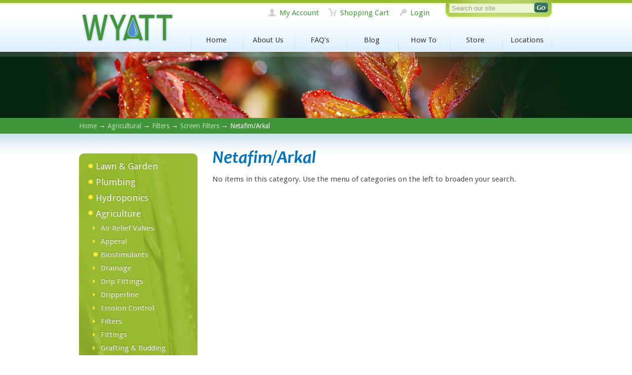

--- FILE ---
content_type: text/html; charset=utf-8
request_url: https://www.wyattsupply.com/category/agricultural/filters/screen-filters/netafim-arkal
body_size: 10859
content:
<!DOCTYPE html PUBLIC "-//W3C//DTD XHTML 1.0 Strict//EN"
  "http://www.w3.org/TR/xhtml1/DTD/xhtml1-strict.dtd">
<html xmlns="http://www.w3.org/1999/xhtml" xml:lang="en" lang="en" dir="ltr">

<head>
<meta http-equiv="Content-Type" content="text/html; charset=utf-8" />
  <title>Netafim/Arkal |  Wyatt Irrigation Supply, Inc.</title>
  <meta http-equiv="content-language" content="en" />
  <meta http-equiv="Content-Type" content="text/html; charset=utf-8" />
<link rel="alternate" type="application/rss+xml" title="Netafim/Arkal" href="/taxonomy/term/3002/all/feed" />
  <link type="text/css" rel="stylesheet" media="all" href="/modules/acquia/tagadelic/tagadelic.css?i" />
<link type="text/css" rel="stylesheet" media="all" href="/modules/aggregator/aggregator.css?i" />
<link type="text/css" rel="stylesheet" media="all" href="/modules/node/node.css?i" />
<link type="text/css" rel="stylesheet" media="all" href="/modules/system/defaults.css?i" />
<link type="text/css" rel="stylesheet" media="all" href="/modules/system/system.css?i" />
<link type="text/css" rel="stylesheet" media="all" href="/modules/system/system-menus.css?i" />
<link type="text/css" rel="stylesheet" media="all" href="/modules/user/user.css?i" />
<link type="text/css" rel="stylesheet" media="all" href="/sites/all/modules/cck/theme/content-module.css?i" />
<link type="text/css" rel="stylesheet" media="all" href="/sites/all/modules/ctools/css/ctools.css?i" />
<link type="text/css" rel="stylesheet" media="all" href="/sites/all/modules/date/date.css?i" />
<link type="text/css" rel="stylesheet" media="all" href="/sites/all/modules/filefield/filefield.css?i" />
<link type="text/css" rel="stylesheet" media="all" href="/sites/all/modules/jquerymenu/jquerymenu.css?i" />
<link type="text/css" rel="stylesheet" media="all" href="/sites/all/modules/logintoboggan/logintoboggan.css?i" />
<link type="text/css" rel="stylesheet" media="all" href="/sites/all/modules/nice_menus/nice_menus.css?i" />
<link type="text/css" rel="stylesheet" media="all" href="/sites/all/modules/nice_menus/nice_menus_default.css?i" />
<link type="text/css" rel="stylesheet" media="all" href="/sites/all/modules/panels/css/panels.css?i" />
<link type="text/css" rel="stylesheet" media="all" href="/sites/all/modules/thickbox/thickbox.css?i" />
<link type="text/css" rel="stylesheet" media="all" href="/sites/all/modules/thickbox/thickbox_ie.css?i" />
<link type="text/css" rel="stylesheet" media="all" href="/sites/all/modules/ubercart/shipping/uc_quote/uc_quote.css?i" />
<link type="text/css" rel="stylesheet" media="all" href="/sites/all/modules/ubercart/shipping/uc_ups/uc_ups.css?i" />
<link type="text/css" rel="stylesheet" media="all" href="/sites/all/modules/ubercart/uc_attribute/uc_attribute.css?i" />
<link type="text/css" rel="stylesheet" media="all" href="/sites/all/modules/ubercart/uc_file/uc_file.css?i" />
<link type="text/css" rel="stylesheet" media="all" href="/sites/all/modules/ubercart/uc_order/uc_order.css?i" />
<link type="text/css" rel="stylesheet" media="all" href="/sites/all/modules/ubercart/uc_product/uc_product.css?i" />
<link type="text/css" rel="stylesheet" media="all" href="/sites/all/modules/ubercart/uc_roles/uc_roles.css?i" />
<link type="text/css" rel="stylesheet" media="all" href="/sites/all/modules/ubercart/uc_store/uc_store.css?i" />
<link type="text/css" rel="stylesheet" media="all" href="/sites/default/modules/uc_fedex/uc_fedex.css?i" />
<link type="text/css" rel="stylesheet" media="all" href="/sites/all/modules/extlink/extlink.css?i" />
<link type="text/css" rel="stylesheet" media="all" href="/sites/all/modules/cck/modules/fieldgroup/fieldgroup.css?i" />
<link type="text/css" rel="stylesheet" media="all" href="/sites/all/modules/views/css/views.css?i" />
<link type="text/css" rel="stylesheet" media="all" href="/sites/default/modules/custom_node_template/custom_node_template.css?i" />
<link type="text/css" rel="stylesheet" media="all" href="/sites/all/modules/custom_search/custom_search.css?i" />
<link type="text/css" rel="stylesheet" media="all" href="/sites/default/themes/wyattsupply/css/layout.css?i" />
<link type="text/css" rel="stylesheet" media="all" href="/sites/default/themes/wyattsupply/css/htmlelements.css?i" />
<link type="text/css" rel="stylesheet" media="all" href="/sites/default/themes/wyattsupply/css/typography.css?i" />
<link type="text/css" rel="stylesheet" media="all" href="/sites/default/themes/wyattsupply/css/color.css?i" />
<link type="text/css" rel="stylesheet" media="all" href="/sites/default/themes/wyattsupply/css/navigation.css?i" />
<link type="text/css" rel="stylesheet" media="all" href="/sites/default/themes/wyattsupply/css/fancy-dates.css?i" />
<link type="text/css" rel="stylesheet" media="all" href="/sites/default/themes/wyattsupply/css/style.css?i" />
  <script type="text/javascript" src="/sites/all/modules/jquery_update/replace/jquery.min.js?i"></script>
<script type="text/javascript" src="/misc/drupal.js?i"></script>
<script type="text/javascript" src="/sites/all/modules/ajax_load/ajax_load.js?i"></script>
<script type="text/javascript" src="/sites/all/modules/google_analytics/googleanalytics.js?i"></script>
<script type="text/javascript" src="/sites/all/modules/jquerymenu/jquerymenu.js?i"></script>
<script type="text/javascript" src="/sites/all/modules/nice_menus/superfish/js/superfish.js?i"></script>
<script type="text/javascript" src="/sites/all/modules/nice_menus/superfish/js/jquery.bgiframe.min.js?i"></script>
<script type="text/javascript" src="/sites/all/modules/nice_menus/superfish/js/jquery.hoverIntent.minified.js?i"></script>
<script type="text/javascript" src="/sites/all/modules/nice_menus/nice_menus.js?i"></script>
<script type="text/javascript" src="/sites/all/modules/panels/js/panels.js?i"></script>
<script type="text/javascript" src="/sites/all/modules/spamspan/spamspan.compressed.js?i"></script>
<script type="text/javascript" src="/sites/all/modules/thickbox/thickbox.js?i"></script>
<script type="text/javascript" src="/sites/all/modules/ubercart/uc_file/uc_file.js?i"></script>
<script type="text/javascript" src="/sites/all/modules/ubercart/uc_roles/uc_roles.js?i"></script>
<script type="text/javascript" src="/sites/all/modules/extlink/extlink.js?i"></script>
<script type="text/javascript" src="/sites/all/modules/custom_search/js/custom_search.js?i"></script>
<script type="text/javascript" src="/sites/all/modules/views/js/base.js?i"></script>
<script type="text/javascript" src="/sites/all/modules/views/js/ajax_view.js?i"></script>
<script type="text/javascript" src="/sites/all/libraries/cufon/cufon-yui.js?i"></script>
<script type="text/javascript" src="/sites/default/themes/wyattsupply/main.js?i"></script>
<script type="text/javascript">
<!--//--><![CDATA[//><!--
jQuery.extend(Drupal.settings, {"basePath":"\/","googleanalytics":{"trackMailto":1,"trackDownload":1,"trackDownloadExtensions":"7z|aac|arc|arj|asf|asx|avi|bin|csv|doc|exe|flv|gif|gz|gzip|hqx|jar|jpe?g|js|mp(2|3|4|e?g)|mov(ie)?|msi|msp|pdf|phps|png|ppt|qtm?|ra(m|r)?|sea|sit|tar|tgz|torrent|txt|wav|wma|wmv|wpd|xls|xml|z|zip"},"nice_menus_options":{"delay":800,"speed":1},"spamspan":{"m":"spamspan","u":"u","d":"d","h":"h","t":"t"},"thickbox":{"close":"Close","next":"Next \u003e","prev":"\u003c Prev","esc_key":"or Esc Key","next_close":"Next \/ Close on last","image_count":"Image !current of !total"},"extlink":{"extTarget":"_blank","extClass":0,"extSubdomains":1,"extExclude":"","extInclude":"","extCssExclude":"","extCssExplicit":"","extAlert":0,"extAlertText":"This link will take you to an external web site. We are not responsible for their content.","mailtoClass":0},"custom_search":{"form_target":"_self","solr":0},"views":{"ajax_path":"\/views\/ajax","ajaxViews":[{"view_name":"taxonomy_term","view_display_id":"page","view_args":"3002","view_path":"taxonomy\/term\/3002","view_base_path":"taxonomy\/term\/%","view_dom_id":1,"pager_element":0}]},"cufonSelectors":[{"selector":"h1","options":{"fontFamily":"Candara","hover":1}},{"selector":"h2","options":{"fontFamily":"Candara","hover":1}}],"CToolsUrlIsAjaxTrusted":{"\/category\/agricultural\/filters\/screen-filters\/netafim-arkal":true}});
//--><!]]>
</script>
  <!--[if IE]><link rel="stylesheet" href="/sites/wyattsupply.com/themes/wyattsupply/css/ie.css" type="text/css"><![endif]-->
  <!--[if IE 7]><link rel="stylesheet" href="/sites/wyattsupply.com/themes/wyattsupply/css/ie7.css" type="text/css"><![endif]-->
  <!--[if lte IE 6]><link rel="stylesheet" href="/sites/wyattsupply.com/themes/wyattsupply/css/ie6.css" type="text/css"><![endif]-->
  <link href='https://fonts.googleapis.com/css?family=Droid+Sans:regular,bold' rel='stylesheet' type='text/css'>
  <link href='https://fonts.googleapis.com/css?family=Droid+Serif:regular,italic,bold,bolditalic' rel='stylesheet' type='text/css'>
 
 <style>
/* font face */
  @font-face {
    font-family: 'CandaraBoldItalic';
    src: url('/sites/wyattsupply.com/themes/wyattsupply/css/fonts/candaraz-webfont.eot#') format('embedded-opentype'),
         url('/sites/wyattsupply.com/themes/wyattsupply/css/fonts/candaraz-webfont.woff') format('woff'),
         url('/sites/wyattsupply.com/themes/wyattsupply/css/fonts/candaraz-webfont.ttf') format('truetype'),
         url('/sites/wyattsupply.com/themes/wyattsupply/css/fonts/candaraz-webfont.svg#webfontJY7062Cb') format('svg');
    font-weight: normal;
    font-style: normal;
  }
</style>

</head>

<body id="page-category-agricultural-filters-screen-filters-netafim-arkal" class="not-front not-logged-in page-taxonomy one-sidebar sidebar-left">

   <div id="wrap-header"> <div id="header">
              <div id="header-right">
          <div class="wrap-block"> <div id="block-block-8" class="block block-block"><div class="inner">


  <div class="content">
<div id="account">
<ul>
     <li class="account"> <a href="https://www.wyattsupply.com/user">My Account</a> </li>
     <li class="cart"> <a href="https://www.wyattsupply.com/cart">Shopping Cart</a> </li>
<li class="user"> <a href="https://www.wyattsupply.com/user" class="user">Login</a> </li>        </ul>
</div>
</div>
</div> </div> </div>
<div class="wrap-block"> <div id="block-custom_search_blocks-1" class="block block-custom_search_blocks"><div class="inner">


  <div class="content"><form action="/category/agricultural/filters/screen-filters/netafim-arkal"  accept-charset="UTF-8" method="post" id="custom-search-blocks-form-1" class="search-form">
<div><div class="form-item" id="edit-custom-search-blocks-form-1-1-wrapper">
 <input type="text" maxlength="128" name="custom_search_blocks_form_1" id="edit-custom-search-blocks-form-1-1" size="15" value="Search our site" title="Enter the terms you wish to search for." class="form-text  custom-search-default-value custom-search-box" />
</div>
<fieldset class="custom_search-popup"></fieldset>
<input type="hidden" name="delta" id="edit-delta" value="1"  />
<input type="hidden" name="form_build_id" id="form-R4yLrrMPPFK_FD8Fs6ED_NPDn6KcLVmGkbkjXV7Ea8I" value="form-R4yLrrMPPFK_FD8Fs6ED_NPDn6KcLVmGkbkjXV7Ea8I"  />
<input type="hidden" name="form_id" id="edit-custom-search-blocks-form-1" value="custom_search_blocks_form_1"  />
<input type="hidden" name="default_text" id="edit-default-text" value="Search our site"  class="default-text" />
<input type="submit" name="op" id="edit-submit" value="Go"  class="form-submit" />

</div></form>
</div>
</div> </div> </div>
                  </div>
      
                    <a id="site-name" href="/">
           Wyatt Irrigation Supply, Inc.        </a>
                  
          <div id="navigation">
        <div class="wrap-block"> <div id="block-nice_menus-2" class="block block-nice_menus"><div class="inner">


  <div class="content"><ul class="nice-menu nice-menu-down" id="nice-menu-2"><li class="menu-804 menu-path-front first  odd "><a href="/" title="Home">Home</a></li>
<li class="menu-5390 menu-path-node-120 even "><a href="/staying-connected" title="">About Us</a></li>
<li class="menu-835 menu-path-faq odd "><a href="/faq" title="Frequently Asked Questions">FAQ&#039;s</a></li>
<li class="menu-836 menu-path-blog even "><a href="/blog" title="Blog">Blog</a></li>
<li class="menu-6643 menu-path-how-to odd "><a href="/how-to" title="">How To</a></li>
<li class="menu-2164 menuparent menu-path-category-agricultural even "><a href="/category/agricultural" title="">Store</a><ul><li class="menu-28481 menu-path-category-agricultural first  odd "><a href="/category/agricultural" title="">Agricultural</a></li>
<li class="menu-28482 menu-path-category-hydroponics even "><a href="/category/hydroponics" title="">Hydroponics</a></li>
<li class="menu-28483 menu-path-category-lawn-garden odd "><a href="/category/lawn-garden" title="">Lawn &amp; Garden</a></li>
<li class="menu-28484 menu-path-category-plumbing even  last "><a href="/category/plumbing" title="">Plumbing</a></li>
</ul>
</li>
<li class="menu-6667 menu-path-node-249 odd  last "><a href="/locations" title="">Locations</a></li>
</ul>
</div>
</div> </div> </div>
                </div>
        
    </div> </div> <!--// wrap-header / header -->
    
      <div id="wrap-callout"> <div id="inner-wrap-callout"> <div id="callout">
        <div class="wrap-block"> <div id="block-views-inside_hdr_img-block_1" class="block block-views"><div class="inner">


  <div class="content"><div class="view view-inside-hdr-img view-id-inside_hdr_img view-display-id-block_1 view-dom-id-2">
    
  
  
      <div class="view-content">
        <div class="views-row views-row-1 views-row-odd views-row-first views-row-last">
      
  <div class="views-field-field-hdr-photo-fid">
                <span class="field-content"><img  class="imagefield imagefield-field_hdr_photo" width="1100" height="134" alt="" src="https://www.wyattsupply.com/sites/default/files/rose.jpg?1299284374" /></span>
  </div>
  </div>
    </div>
  
  
  
  
  
  
</div> </div>
</div> </div> </div>
       
      </div> </div> </div> <!--// wrap-callout / callout -->

	   <div id="wrap-breadcrumbs"><div id="breadcrumbs">
         <div class="breadcrumb"><a href="/">Home</a> &rarr; <a href="/category/agricultural">Agricultural</a> &rarr; <a href="/category/agricultural/filters">Filters</a> &rarr; <a href="/category/agricultural/filters/screen-filters">Screen Filters</a> &rarr; Netafim/Arkal</div>	   </div> </div>
    
    
   <div id="wrap-middle"> <div id="inner-middle"> <div id="middle">

          <div id="left" class="sidebar">
        <div class="wrap-block"> <div id="block-nice_menus-7" class="block block-nice_menus"><div class="inner">


  <div class="content"><ul class="nice-menu nice-menu-right" id="nice-menu-7"><li class="menu-23468 menu-path-category-lawn-garden first  odd "><a href="/category/lawn-garden" title="">Lawn &amp; Garden</a></li>
<li class="menu-23466 menu-path-category-plumbing even "><a href="/category/plumbing" title="">Plumbing</a></li>
<li class="menu-23467 menu-path-category-hydroponics odd "><a href="/category/hydroponics" title="">Hydroponics</a></li>
<li class="menu-23469 menu-path-category-agricultural even "><a href="/category/agricultural" title="">Agriculture</a></li>
<li class="menu-27297 menuparent menu-path-taxonomy-term-3157 odd "><a href="/category/agricultural/air-relief-valves" title="Air Relief Valves">Air Relief Valves</a><ul><li class="menu-27298 menu-path-taxonomy-term-3159 first  odd "><a href="/category/agricultural/air-relief-valves/combination-air-vents" title="Combination Air Vents">Combination Air Vents</a></li>
<li class="menu-27299 menu-path-taxonomy-term-3158 even "><a href="/category/agricultural/air-relief-valves/continuous-acting-air-vent" title="Continuous Acting Air Vent">Continuous Acting Air Vent</a></li>
<li class="menu-27300 menu-path-taxonomy-term-3160 odd  last "><a href="/category/agricultural/air-relief-valves/non-continuous-air-vents" title="Non-Continuous Air Vents">Non-Continuous Air Vents</a></li>
</ul>
</li>
<li class="menu-27301 menuparent menu-path-taxonomy-term-3102 even "><a href="/category/agricultural/apperal" title="Apperal">Apperal</a><ul><li class="menu-27302 menu-path-taxonomy-term-3106 first  odd "><a href="/category/agricultural/apperal/boots" title="Boots">Boots</a></li>
<li class="menu-27303 menu-path-taxonomy-term-3107 even "><a href="/category/agricultural/apperal/coveralls" title="Coveralls">Coveralls</a></li>
<li class="menu-27304 menu-path-taxonomy-term-3103 odd "><a href="/category/agricultural/apperal/gloves" title="Gloves">Gloves</a></li>
<li class="menu-27305 menu-path-taxonomy-term-3104 even "><a href="/category/agricultural/apperal/raingear" title="Raingear">Raingear</a></li>
<li class="menu-27306 menu-path-taxonomy-term-3105 odd  last "><a href="/category/agricultural/apperal/safety-glasses" title="Safety Glasses">Safety Glasses</a></li>
</ul>
</li>
<li class="menu-27307 menu-path-taxonomy-term-3264 odd "><a href="/category/agricultural/biostimulants" title="Frost / Heat / Disease Protection">Biostimulants</a></li>
<li class="menu-27308 menuparent menu-path-taxonomy-term-3081 even "><a href="/category/agricultural/drainage" title="Drainage">Drainage</a><ul><li class="menu-27309 menuparent menu-path-taxonomy-term-3089 first  odd "><a href="/category/agricultural/drainage/drain-inlets" title="Drain Inlets">Drain Inlets</a><ul><li class="menu-27310 menu-path-taxonomy-term-3092 first  odd "><a href="/category/agricultural/drainage/drain-inlets/channel" title="Channel">Channel</a></li>
<li class="menu-27311 menu-path-taxonomy-term-3093 even "><a href="/category/agricultural/drainage/drain-inlets/concrete-boxes" title="Concrete Boxes">Concrete Boxes</a></li>
<li class="menu-27312 menu-path-taxonomy-term-3090 odd "><a href="/category/agricultural/drainage/drain-inlets/plastic-boxes" title="Plastic Boxes">Plastic Boxes</a></li>
<li class="menu-27313 menu-path-taxonomy-term-3091 even "><a href="/category/agricultural/drainage/drain-inlets/plastic-grates" title="Plastic Grates">Plastic Grates</a></li>
<li class="menu-27314 menu-path-taxonomy-term-3094 odd  last "><a href="/category/agricultural/drainage/drain-inlets/steel-grates" title="Steel Grates">Steel Grates</a></li>
</ul>
</li>
<li class="menu-27315 menu-path-taxonomy-term-3095 even "><a href="/category/agricultural/drainage/fabric" title="Fabric">Fabric</a></li>
<li class="menu-27316 menuparent menu-path-taxonomy-term-3086 odd "><a href="/category/agricultural/drainage/fittings" title="Fittings">Fittings</a><ul><li class="menu-27317 menu-path-taxonomy-term-3087 first  odd "><a href="/category/agricultural/drainage/fittings/ads" title="ADS">ADS</a></li>
<li class="menu-27318 menu-path-taxonomy-term-3088 even  last "><a href="/category/agricultural/drainage/fittings/sdr-35" title="SDR 35">SDR 35</a></li>
</ul>
</li>
<li class="menu-27319 menuparent menu-path-taxonomy-term-3082 even  last "><a href="/category/agricultural/drainage/pipe" title="Pipe">Pipe</a><ul><li class="menu-27320 menu-path-taxonomy-term-3083 first  odd "><a href="/category/agricultural/drainage/pipe/ads" title="ADS">ADS</a></li>
<li class="menu-27321 menu-path-taxonomy-term-3084 even "><a href="/category/agricultural/drainage/pipe/sdr-35" title="SDR 35">SDR 35</a></li>
<li class="menu-27322 menu-path-taxonomy-term-3085 odd  last "><a href="/category/agricultural/drainage/pipe/styrene" title="Styrene">Styrene</a></li>
</ul>
</li>
</ul>
</li>
<li class="menu-27323 menuparent menu-path-taxonomy-term-3010 odd "><a href="/category/agricultural/drip-fittings" title="Drip Fittings">Drip Fittings</a><ul><li class="menu-27324 menu-path-taxonomy-term-3011 first  odd "><a href="/category/agricultural/drip-fittings/compression" title="Compression">Compression</a></li>
<li class="menu-27325 menu-path-taxonomy-term-3014 even "><a href="/category/agricultural/drip-fittings/hose-threaded" title="Hose Threaded">Hose Threaded</a></li>
<li class="menu-27326 menu-path-taxonomy-term-3015 odd "><a href="/category/agricultural/drip-fittings/insert" title="Insert">Insert</a></li>
<li class="menu-27327 menu-path-taxonomy-term-3012 even "><a href="/category/agricultural/drip-fittings/power-loc" title="Power-Loc">Power-Loc</a></li>
<li class="menu-27328 menu-path-taxonomy-term-3013 odd  last "><a href="/category/agricultural/drip-fittings/spin-loc" title="Spin-Loc">Spin-Loc</a></li>
</ul>
</li>
<li class="menu-27329 menuparent menu-path-taxonomy-term-3020 even "><a href="/category/agricultural/dripperline" title="Dripperline">Dripperline</a><ul><li class="menu-27330 menu-path-taxonomy-term-3021 first  odd "><a href="/category/agricultural/dripperline/emittertube" title="Emittertube">Emittertube</a></li>
<li class="menu-27331 menu-path-taxonomy-term-3022 even  last "><a href="/category/agricultural/dripperline/tapes" title="Tapes">Tapes</a></li>
</ul>
</li>
<li class="menu-27332 menuparent menu-path-taxonomy-term-3096 odd "><a href="/category/agricultural/erosion-control" title="Erosion Control">Erosion Control</a><ul><li class="menu-27333 menu-path-taxonomy-term-3100 first  odd "><a href="/category/agricultural/erosion-control/fabrics" title="Fabrics">Fabrics</a></li>
<li class="menu-27334 menu-path-taxonomy-term-3098 even "><a href="/category/agricultural/erosion-control/jute" title="Jute">Jute</a></li>
<li class="menu-27335 menu-path-taxonomy-term-3101 odd "><a href="/category/agricultural/erosion-control/silt-fence" title="Silt Fence">Silt Fence</a></li>
<li class="menu-27336 menu-path-taxonomy-term-3099 even "><a href="/category/agricultural/erosion-control/staples-stakes" title="Staples/Stakes">Staples/Stakes</a></li>
<li class="menu-27337 menu-path-taxonomy-term-3097 odd  last "><a href="/category/agricultural/erosion-control/wattle" title="Wattle">Wattle</a></li>
</ul>
</li>
<li class="menu-27338 menuparent menu-path-taxonomy-term-2990 active-trail even "><a href="/category/agricultural/filters" title="Filters">Filters</a><ul><li class="menu-27339 menuparent menu-path-taxonomy-term-2991 first  odd "><a href="/category/agricultural/filters/auto-filters" title="Auto Filters">Auto Filters</a><ul><li class="menu-27340 menu-path-taxonomy-term-2992 first  odd "><a href="/category/agricultural/filters/auto-filters/amiad" title="Amiad">Amiad</a></li>
<li class="menu-27341 menu-path-taxonomy-term-2994 even "><a href="/category/agricultural/filters/auto-filters/lakos" title="Lakos">Lakos</a></li>
<li class="menu-27342 menu-path-taxonomy-term-2995 odd "><a href="/category/agricultural/filters/auto-filters/netafim-arkal" title="Netafim/Arkal">Netafim/Arkal</a></li>
<li class="menu-27343 menu-path-taxonomy-term-2993 even  last "><a href="/category/agricultural/filters/auto-filters/yardney" title="Yardney">Yardney</a></li>
</ul>
</li>
<li class="menu-27344 menuparent menu-path-taxonomy-term-2996 even "><a href="/category/agricultural/filters/disc-filters" title="Disc Filters">Disc Filters</a><ul><li class="menu-27345 menu-path-taxonomy-term-2997 first  odd "><a href="/category/agricultural/filters/disc-filters/amiad" title="Amiad">Amiad</a></li>
<li class="menu-27346 menu-path-taxonomy-term-2998 even  last "><a href="/category/agricultural/filters/disc-filters/netafim-arkal" title="Netafim/Arkal">Netafim/Arkal</a></li>
</ul>
</li>
<li class="menu-27347 menuparent menu-path-taxonomy-term-3005 odd "><a href="/category/agricultural/filters/sand-separators" title="Sand Separators">Sand Separators</a><ul><li class="menu-27348 menu-path-taxonomy-term-3006 first  odd "><a href="/category/agricultural/filters/sand-separators/amiad" title="Amiad">Amiad</a></li>
<li class="menu-27349 menu-path-taxonomy-term-3007 even "><a href="/category/agricultural/filters/sand-separators/lakos" title="Lakos">Lakos</a></li>
<li class="menu-27350 menu-path-taxonomy-term-3008 odd "><a href="/category/agricultural/filters/sand-separators/netafim-arkal" title="Netafim/Arkal">Netafim/Arkal</a></li>
<li class="menu-27351 menu-path-taxonomy-term-3009 even  last "><a href="/category/agricultural/filters/sand-separators/yardney" title="Yardney">Yardney</a></li>
</ul>
</li>
<li class="menu-27352 menuparent menu-path-taxonomy-term-2999 active-trail even  last "><a href="/category/agricultural/filters/screen-filters" title="Screen Filters">Screen Filters</a><ul><li class="menu-27353 menu-path-taxonomy-term-3000 first  odd "><a href="/category/agricultural/filters/screen-filters/amiad" title="Amiad">Amiad</a></li>
<li class="menu-27354 menu-path-taxonomy-term-3001 even "><a href="/category/agricultural/filters/screen-filters/jain-irrigation" title="Jain Irrigation">Jain Irrigation</a></li>
<li class="menu-27355 menu-path-taxonomy-term-3003 odd "><a href="/category/agricultural/filters/screen-filters/lakos" title="Lakos">Lakos</a></li>
<li class="menu-27356 menu-path-taxonomy-term-3002 active-trail even "><a href="/category/agricultural/filters/screen-filters/netafim-arkal" title="Netafim/Arkal" class="active">Netafim/Arkal</a></li>
<li class="menu-27357 menu-path-taxonomy-term-3004 odd  last "><a href="/category/agricultural/filters/screen-filters/yardney" title="Yardney">Yardney</a></li>
</ul>
</li>
</ul>
</li>
<li class="menu-27358 menuparent menu-path-taxonomy-term-3029 odd "><a href="/category/agricultural/fittings" title="Fittings">Fittings</a><ul><li class="menu-27359 menu-path-taxonomy-term-3034 first  odd "><a href="/category/agricultural/fittings/brass" title="Brass">Brass</a></li>
<li class="menu-27360 menu-path-taxonomy-term-3033 even "><a href="/category/agricultural/fittings/copper" title="Copper">Copper</a></li>
<li class="menu-27361 menu-path-taxonomy-term-3032 odd "><a href="/category/agricultural/fittings/galvanized" title="Galvanized">Galvanized</a></li>
<li class="menu-27362 menu-path-taxonomy-term-3042 even "><a href="/category/agricultural/fittings/glue-primer" title="Glue &amp; Primer">Glue &amp; Primer</a></li>
<li class="menu-27363 menu-path-taxonomy-term-3040 odd "><a href="/category/agricultural/fittings/hose-fittings" title="Hose Fittings">Hose Fittings</a></li>
<li class="menu-27364 menu-path-taxonomy-term-3036 even "><a href="/category/agricultural/fittings/manifolds" title="Manifolds">Manifolds</a></li>
<li class="menu-27366 menu-path-taxonomy-term-3030 odd "><a href="/category/agricultural/fittings/pvc-sch-40" title="PVC Sch. 40">PVC Sch. 40</a></li>
<li class="menu-27367 menu-path-taxonomy-term-3031 even "><a href="/category/agricultural/fittings/pvc-sch-80" title="PVC Sch. 80">PVC Sch. 80</a></li>
<li class="menu-27365 menu-path-taxonomy-term-3035 odd "><a href="/category/agricultural/fittings/poly-fittings" title="Poly Fittings">Poly Fittings</a></li>
<li class="menu-27368 menuparent menu-path-taxonomy-term-3037 even "><a href="/category/agricultural/fittings/repair-fittings" title="Repair Fittings">Repair Fittings</a><ul><li class="menu-27369 menu-path-taxonomy-term-3039 first  odd "><a href="/category/agricultural/fittings/repair-fittings/compression" title="Compression">Compression</a></li>
<li class="menu-27370 menu-path-taxonomy-term-3038 even  last "><a href="/category/agricultural/fittings/repair-fittings/slip-fixes" title="Slip Fixes">Slip Fixes</a></li>
</ul>
</li>
<li class="menu-27371 menu-path-taxonomy-term-3041 odd  last "><a href="/category/agricultural/fittings/self-taping-fittings" title="Self Taping Fittings">Self Taping Fittings</a></li>
</ul>
</li>
<li class="menu-27372 menuparent menu-path-taxonomy-term-3154 even "><a href="/category/agricultural/grafting-budding" title="Grafting &amp; Budding">Grafting &amp; Budding</a><ul><li class="menu-27373 menu-path-taxonomy-term-3155 first  odd "><a href="/category/agricultural/grafting-budding/knives" title="Knives">Knives</a></li>
<li class="menu-27374 menu-path-taxonomy-term-3156 even  last "><a href="/category/agricultural/grafting-budding/tape" title="Tape">Tape</a></li>
</ul>
</li>
<li class="menu-27375 menuparent menu-path-taxonomy-term-3050 odd "><a href="/category/agricultural/injectors" title="Injectors">Injectors</a><ul><li class="menu-27376 menu-path-taxonomy-term-3053 first  odd "><a href="/category/agricultural/injectors/electric-powered" title="Electric Powered">Electric Powered</a></li>
<li class="menu-27377 menuparent menu-path-taxonomy-term-3054 even "><a href="/category/agricultural/injectors/fertilizers" title="Fertilizers">Fertilizers</a><ul><li class="menu-27378 menu-path-taxonomy-term-3055 first  odd "><a href="/category/agricultural/injectors/fertilizers/liquid" title="Liquid">Liquid</a></li>
<li class="menu-27379 menu-path-taxonomy-term-3056 even "><a href="/category/agricultural/injectors/fertilizers/organic" title="Organic">Organic</a></li>
<li class="menu-27380 menu-path-taxonomy-term-3058 odd "><a href="/category/agricultural/injectors/fertilizers/supplements" title="Supplements">Supplements</a></li>
<li class="menu-27381 menu-path-taxonomy-term-3057 even  last "><a href="/category/agricultural/injectors/fertilizers/water-soluble" title="Water Soluble">Water Soluble</a></li>
</ul>
</li>
<li class="menu-27382 menu-path-taxonomy-term-3051 odd "><a href="/category/agricultural/injectors/venturi" title="Venturi">Venturi</a></li>
<li class="menu-27383 menu-path-taxonomy-term-3052 even  last "><a href="/category/agricultural/injectors/water-powered" title="Water Powered">Water Powered</a></li>
</ul>
</li>
<li class="menu-27384 menuparent menu-path-taxonomy-term-2987 even "><a href="/category/agricultural/line-drippers" title="On-Line Drippers">On-Line Drippers</a><ul><li class="menu-27385 menu-path-taxonomy-term-2989 first  odd "><a href="/category/agricultural/line-drippers/non-comp-emitters" title="Non-Comp Emitters">Non-Comp Emitters</a></li>
<li class="menu-27386 menu-path-taxonomy-term-2988 even  last "><a href="/category/agricultural/line-drippers/pc-emitters" title="Pc Emitters">Pc Emitters</a></li>
</ul>
</li>
<li class="menu-27387 menuparent menu-path-taxonomy-term-3161 odd "><a href="/category/agricultural/pest-control" title="Pest Control">Pest Control</a><ul><li class="menu-27388 menu-path-taxonomy-term-3163 first  odd "><a href="/category/agricultural/pest-control/barn-owl-boxes" title="Barn Owl Boxes">Barn Owl Boxes</a></li>
<li class="menu-27389 menu-path-taxonomy-term-3162 even  last "><a href="/category/agricultural/pest-control/gopher-wire" title="Gopher Wire">Gopher Wire</a></li>
</ul>
</li>
<li class="menu-27390 menuparent menu-path-taxonomy-term-3043 even "><a href="/category/agricultural/pipe" title="Pipe">Pipe</a><ul><li class="menu-27391 menu-path-taxonomy-term-3048 first  odd "><a href="/category/agricultural/pipe/clamps" title="Clamps">Clamps</a></li>
<li class="menu-27392 menu-path-taxonomy-term-3047 even "><a href="/category/agricultural/pipe/flexible-pvc" title="Flexible PVC">Flexible PVC</a></li>
<li class="menu-27393 menu-path-taxonomy-term-3049 odd "><a href="/category/agricultural/pipe/glue-primer" title="Glue &amp; Primer">Glue &amp; Primer</a></li>
<li class="menu-27394 menu-path-taxonomy-term-3045 even "><a href="/category/agricultural/pipe/ips-hose" title="IPS Hose">IPS Hose</a></li>
<li class="menu-27395 menu-path-taxonomy-term-3044 odd "><a href="/category/agricultural/pipe/oval-hose" title="Oval Hose">Oval Hose</a></li>
<li class="menu-27396 menu-path-taxonomy-term-3046 even  last "><a href="/category/agricultural/pipe/poly-pipe" title="Poly Pipe">Poly Pipe</a></li>
</ul>
</li>
<li class="menu-27397 menuparent menu-path-taxonomy-term-2968 odd "><a href="/category/agricultural/poly-tubing" title="Poly Tubing">Poly Tubing</a><ul><li class="menu-27398 menu-path-taxonomy-term-2969 first  odd "><a href="/category/agricultural/poly-tubing/drip-tubing" title="Drip Tubing">Drip Tubing</a></li>
<li class="menu-27399 menuparent menu-path-taxonomy-term-2972 even "><a href="/category/agricultural/poly-tubing/hangars" title="Hangars">Hangars</a><ul><li class="menu-27400 menu-path-taxonomy-term-2973 first  odd "><a href="/category/agricultural/poly-tubing/hangars/constant-hangar" title="Constant Hangar">Constant Hangar</a></li>
<li class="menu-27401 menu-path-taxonomy-term-2976 even "><a href="/category/agricultural/poly-tubing/hangars/curls" title="Curls">Curls</a></li>
<li class="menu-27402 menu-path-taxonomy-term-2975 odd "><a href="/category/agricultural/poly-tubing/hangars/netafim" title="Netafim">Netafim</a></li>
<li class="menu-27403 menu-path-taxonomy-term-2974 even "><a href="/category/agricultural/poly-tubing/hangars/psi" title="Psi">Psi</a></li>
<li class="menu-27404 menu-path-taxonomy-term-2977 odd  last "><a href="/category/agricultural/poly-tubing/hangars/vineloc" title="Vineloc">Vineloc</a></li>
</ul>
</li>
<li class="menu-27405 menu-path-taxonomy-term-2971 odd "><a href="/category/agricultural/poly-tubing/layflat" title="Layflat">Layflat</a></li>
<li class="menu-27406 menu-path-taxonomy-term-2970 even  last "><a href="/category/agricultural/poly-tubing/oval-hose" title="Oval Hose">Oval Hose</a></li>
</ul>
</li>
<li class="menu-27407 menuparent menu-path-taxonomy-term-3130 even "><a href="/category/agricultural/pruning-supplies" title="Pruning Supplies">Pruning Supplies</a><ul><li class="menu-27408 menuparent menu-path-taxonomy-term-3148 first  odd "><a href="/category/agricultural/pruning-supplies/accessories" title="Accessories">Accessories</a><ul><li class="menu-27409 menu-path-taxonomy-term-3151 first  odd "><a href="/category/agricultural/pruning-supplies/accessories/blades" title="Blades">Blades</a></li>
<li class="menu-27410 menu-path-taxonomy-term-3150 even "><a href="/category/agricultural/pruning-supplies/accessories/holsters" title="Holsters">Holsters</a></li>
<li class="menu-27411 menu-path-taxonomy-term-3152 odd "><a href="/category/agricultural/pruning-supplies/accessories/parts" title="Parts">Parts</a></li>
<li class="menu-27412 menu-path-taxonomy-term-3149 even  last "><a href="/category/agricultural/pruning-supplies/accessories/sharpening-stones" title="Sharpening Stones">Sharpening Stones</a></li>
</ul>
</li>
<li class="menu-27413 menuparent menu-path-taxonomy-term-3131 even "><a href="/category/agricultural/pruning-supplies/hand-pruners" title="Hand Pruners">Hand Pruners</a><ul><li class="menu-27414 menu-path-taxonomy-term-3136 first  odd "><a href="/category/agricultural/pruning-supplies/hand-pruners/ars" title="ARS">ARS</a></li>
<li class="menu-27415 menu-path-taxonomy-term-3133 even "><a href="/category/agricultural/pruning-supplies/hand-pruners/barnel" title="Barnel">Barnel</a></li>
<li class="menu-27416 menu-path-taxonomy-term-3135 odd "><a href="/category/agricultural/pruning-supplies/hand-pruners/corona" title="Corona">Corona</a></li>
<li class="menu-27417 menu-path-taxonomy-term-3132 even "><a href="/category/agricultural/pruning-supplies/hand-pruners/felco" title="Felco">Felco</a></li>
<li class="menu-27418 menu-path-taxonomy-term-3134 odd  last "><a href="/category/agricultural/pruning-supplies/hand-pruners/fiskars" title="Fiskars">Fiskars</a></li>
</ul>
</li>
<li class="menu-27419 menuparent menu-path-taxonomy-term-3137 odd "><a href="/category/agricultural/pruning-supplies/loppers" title="Loppers">Loppers</a><ul><li class="menu-27420 menu-path-taxonomy-term-3142 first  odd "><a href="/category/agricultural/pruning-supplies/loppers/ars" title="ARS">ARS</a></li>
<li class="menu-27421 menu-path-taxonomy-term-3139 even "><a href="/category/agricultural/pruning-supplies/loppers/barnel" title="Barnel">Barnel</a></li>
<li class="menu-27422 menu-path-taxonomy-term-3141 odd "><a href="/category/agricultural/pruning-supplies/loppers/corona" title="Corona">Corona</a></li>
<li class="menu-27423 menu-path-taxonomy-term-3138 even "><a href="/category/agricultural/pruning-supplies/loppers/felco" title="Felco">Felco</a></li>
<li class="menu-27424 menu-path-taxonomy-term-3140 odd  last "><a href="/category/agricultural/pruning-supplies/loppers/fiskars" title="Fiskars">Fiskars</a></li>
</ul>
</li>
<li class="menu-27425 menuparent menu-path-taxonomy-term-3143 even "><a href="/category/agricultural/pruning-supplies/pruning-saws" title="Pruning Saws">Pruning Saws</a><ul><li class="menu-27426 menu-path-taxonomy-term-3145 first  odd "><a href="/category/agricultural/pruning-supplies/pruning-saws/barnel" title="Barnel">Barnel</a></li>
<li class="menu-27427 menu-path-taxonomy-term-3147 even "><a href="/category/agricultural/pruning-supplies/pruning-saws/corona" title="Corona">Corona</a></li>
<li class="menu-27428 menu-path-taxonomy-term-3144 odd "><a href="/category/agricultural/pruning-supplies/pruning-saws/felco" title="Felco">Felco</a></li>
<li class="menu-27429 menu-path-taxonomy-term-3146 even  last "><a href="/category/agricultural/pruning-supplies/pruning-saws/fiskars" title="Fiskars">Fiskars</a></li>
</ul>
</li>
<li class="menu-27430 menu-path-taxonomy-term-3153 odd  last "><a href="/category/agricultural/pruning-supplies/tie-products" title="Tie Products">Tie Products</a></li>
</ul>
</li>
<li class="menu-27431 menuparent menu-path-taxonomy-term-3023 odd "><a href="/category/agricultural/repair-fittings" title="Repair Fittings">Repair Fittings</a><ul><li class="menu-27432 menu-path-taxonomy-term-3027 first  odd "><a href="/category/agricultural/repair-fittings/clamps" title="Clamps">Clamps</a></li>
<li class="menu-27433 menu-path-taxonomy-term-3025 even "><a href="/category/agricultural/repair-fittings/pvc-compression" title="PVC Compression">PVC Compression</a></li>
<li class="menu-27434 menu-path-taxonomy-term-3028 odd "><a href="/category/agricultural/repair-fittings/repair-wrap" title="Repair Wrap">Repair Wrap</a></li>
<li class="menu-27435 menu-path-taxonomy-term-3026 even "><a href="/category/agricultural/repair-fittings/slip-fixes" title="Slip Fixes">Slip Fixes</a></li>
<li class="menu-27436 menu-path-taxonomy-term-3024 odd  last "><a href="/category/agricultural/repair-fittings/steel-compression" title="Steel Compression">Steel Compression</a></li>
</ul>
</li>
<li class="menu-27437 menuparent menu-path-taxonomy-term-2978 even "><a href="/category/agricultural/sprinklers" title="Sprinklers">Sprinklers</a><ul><li class="menu-27438 menuparent menu-path-taxonomy-term-2979 first  odd "><a href="/category/agricultural/sprinklers/impact" title="Impact">Impact</a><ul><li class="menu-27439 menu-path-taxonomy-term-2980 first  odd "><a href="/category/agricultural/sprinklers/impact/rainbird" title="Rainbird">Rainbird</a></li>
<li class="menu-27440 menu-path-taxonomy-term-2981 even  last "><a href="/category/agricultural/sprinklers/impact/weather-tec" title="Weather Tec">Weather Tec</a></li>
</ul>
</li>
<li class="menu-27441 menuparent menu-path-taxonomy-term-2982 even  last "><a href="/category/agricultural/sprinklers/micro-sprinklers" title="Micro Sprinklers">Micro Sprinklers</a><ul><li class="menu-27442 menu-path-taxonomy-term-2986 first  odd "><a href="/category/agricultural/sprinklers/micro-sprinklers/jain" title="Jain">Jain</a></li>
<li class="menu-27443 menu-path-taxonomy-term-2983 even "><a href="/category/agricultural/sprinklers/micro-sprinklers/netafim" title="Netafim">Netafim</a></li>
<li class="menu-27444 menu-path-taxonomy-term-2984 odd "><a href="/category/agricultural/sprinklers/micro-sprinklers/pulsator" title="Pulsator">Pulsator</a></li>
<li class="menu-27445 menu-path-taxonomy-term-2985 even  last "><a href="/category/agricultural/sprinklers/micro-sprinklers/rainbird" title="Rainbird">Rainbird</a></li>
</ul>
</li>
</ul>
</li>
<li class="menu-27446 menuparent menu-path-taxonomy-term-3108 odd "><a href="/category/agricultural/tools" title="Tools">Tools</a><ul><li class="menu-27447 menuparent menu-path-taxonomy-term-3109 first  odd "><a href="/category/agricultural/tools/hand-tools" title="Hand Tools">Hand Tools</a><ul><li class="menu-27448 menu-path-taxonomy-term-3120 first  odd "><a href="/category/agricultural/tools/hand-tools/brooms" title="Brooms">Brooms</a></li>
<li class="menu-27449 menu-path-taxonomy-term-3118 even "><a href="/category/agricultural/tools/hand-tools/extractors" title="Extractors">Extractors</a></li>
<li class="menu-27450 menu-path-taxonomy-term-3117 odd "><a href="/category/agricultural/tools/hand-tools/hand-pumps" title="Hand Pumps">Hand Pumps</a></li>
<li class="menu-27451 menu-path-taxonomy-term-3115 even "><a href="/category/agricultural/tools/hand-tools/knives" title="Knives">Knives</a></li>
<li class="menu-27452 menu-path-taxonomy-term-3121 odd "><a href="/category/agricultural/tools/hand-tools/post-hole-diggers" title="Post Hole Diggers">Post Hole Diggers</a></li>
<li class="menu-27453 menu-path-taxonomy-term-3114 even "><a href="/category/agricultural/tools/hand-tools/pruners-shears" title="Pruners/Shears">Pruners/Shears</a></li>
<li class="menu-27454 menu-path-taxonomy-term-3119 odd "><a href="/category/agricultural/tools/hand-tools/rake" title="Rake">Rake</a></li>
<li class="menu-27455 menu-path-taxonomy-term-3116 even "><a href="/category/agricultural/tools/hand-tools/saws" title="Saws">Saws</a></li>
<li class="menu-27456 menu-path-taxonomy-term-3110 odd "><a href="/category/agricultural/tools/hand-tools/screw-drivers" title="Screw Drivers">Screw Drivers</a></li>
<li class="menu-27457 menu-path-taxonomy-term-3113 even "><a href="/category/agricultural/tools/hand-tools/strippers" title="Strippers">Strippers</a></li>
<li class="menu-27458 menu-path-taxonomy-term-3123 odd "><a href="/category/agricultural/tools/hand-tools/tampers" title="Tampers">Tampers</a></li>
<li class="menu-27459 menu-path-taxonomy-term-3111 even "><a href="/category/agricultural/tools/hand-tools/tape-measures" title="Tape Measures">Tape Measures</a></li>
<li class="menu-27460 menu-path-taxonomy-term-3122 odd "><a href="/category/agricultural/tools/hand-tools/valve-keys" title="Valve Keys">Valve Keys</a></li>
<li class="menu-27461 menu-path-taxonomy-term-3112 even  last "><a href="/category/agricultural/tools/hand-tools/wrenches" title="Wrenches">Wrenches</a></li>
</ul>
</li>
<li class="menu-27462 menu-path-taxonomy-term-3124 even "><a href="/category/agricultural/tools/harversting-tools" title="Harversting Tools">Harversting Tools</a></li>
<li class="menu-27463 menuparent menu-path-taxonomy-term-3126 odd "><a href="/category/agricultural/tools/spreader-sprayers" title="Spreader/Sprayers">Spreader/Sprayers</a><ul><li class="menu-27464 menu-path-taxonomy-term-3128 first  odd "><a href="/category/agricultural/tools/spreader-sprayers/backpack" title="Backpack">Backpack</a></li>
<li class="menu-27465 menu-path-taxonomy-term-3127 even "><a href="/category/agricultural/tools/spreader-sprayers/hand-held" title="Hand Held">Hand Held</a></li>
<li class="menu-27466 menu-path-taxonomy-term-3129 odd  last "><a href="/category/agricultural/tools/spreader-sprayers/parts" title="Parts">Parts</a></li>
</ul>
</li>
<li class="menu-27467 menu-path-taxonomy-term-3125 even  last "><a href="/category/agricultural/tools/wheelbarrows" title="Wheelbarrows">Wheelbarrows</a></li>
</ul>
</li>
<li class="menu-27468 menuparent menu-path-taxonomy-term-3059 even "><a href="/category/agricultural/valves" title="Valves">Valves</a><ul><li class="menu-27469 menuparent menu-path-taxonomy-term-3063 first  odd "><a href="/category/agricultural/valves/ball-valves" title="Ball Valves">Ball Valves</a><ul><li class="menu-27470 menu-path-taxonomy-term-3065 first  odd "><a href="/category/agricultural/valves/ball-valves/brass" title="Brass">Brass</a></li>
<li class="menu-27471 menu-path-taxonomy-term-3066 even "><a href="/category/agricultural/valves/ball-valves/lead-free" title="Lead Free">Lead Free</a></li>
<li class="menu-27472 menu-path-taxonomy-term-3064 odd  last "><a href="/category/agricultural/valves/ball-valves/sch-80-pvc" title="Sch. 80 PVC">Sch. 80 PVC</a></li>
</ul>
</li>
<li class="menu-27473 menuparent menu-path-taxonomy-term-3071 even "><a href="/category/agricultural/valves/butterfly-valves" title="Butterfly Valves">Butterfly Valves</a><ul><li class="menu-27474 menu-path-taxonomy-term-3072 first  odd "><a href="/category/agricultural/valves/butterfly-valves/extensions" title="Extensions">Extensions</a></li>
<li class="menu-27475 menu-path-taxonomy-term-3073 even "><a href="/category/agricultural/valves/butterfly-valves/gear-operated" title="Gear Operated">Gear Operated</a></li>
<li class="menu-27476 menu-path-taxonomy-term-3074 odd  last "><a href="/category/agricultural/valves/butterfly-valves/lever-operated" title="Lever Operated">Lever Operated</a></li>
</ul>
</li>
<li class="menu-27477 menuparent menu-path-taxonomy-term-3067 odd "><a href="/category/agricultural/valves/gate-valves" title="Gate Valves">Gate Valves</a><ul><li class="menu-27478 menu-path-taxonomy-term-3068 first  odd "><a href="/category/agricultural/valves/gate-valves/brass" title="Brass">Brass</a></li>
<li class="menu-27479 menu-path-taxonomy-term-3069 even "><a href="/category/agricultural/valves/gate-valves/bronze" title="Bronze">Bronze</a></li>
<li class="menu-27480 menu-path-taxonomy-term-3070 odd  last "><a href="/category/agricultural/valves/gate-valves/lead-free" title="Lead Free">Lead Free</a></li>
</ul>
</li>
<li class="menu-27481 menu-path-taxonomy-term-3060 even "><a href="/category/agricultural/valves/pressure-reducing" title="Pressure Reducing">Pressure Reducing</a></li>
<li class="menu-27482 menu-path-taxonomy-term-3062 odd "><a href="/category/agricultural/valves/pressure-relief" title="Pressure Relief">Pressure Relief</a></li>
<li class="menu-27483 menu-path-taxonomy-term-3061 even "><a href="/category/agricultural/valves/pressure-sustaining" title="Pressure Sustaining">Pressure Sustaining</a></li>
<li class="menu-27484 menuparent menu-path-taxonomy-term-3075 odd  last "><a href="/category/agricultural/valves/remote-control" title="Remote Control">Remote Control</a><ul><li class="menu-27485 menu-path-taxonomy-term-3077 first  odd "><a href="/category/agricultural/valves/remote-control/hunter" title="Hunter">Hunter</a></li>
<li class="menu-27486 menu-path-taxonomy-term-3076 even "><a href="/category/agricultural/valves/remote-control/irritrol" title="Irritrol">Irritrol</a></li>
<li class="menu-27487 menu-path-taxonomy-term-3079 odd "><a href="/category/agricultural/valves/remote-control/k-rain" title="K-Rain">K-Rain</a></li>
<li class="menu-27489 menu-path-taxonomy-term-3080 even "><a href="/category/agricultural/valves/remote-control/rcv-kits" title="RCV Kits">RCV Kits</a></li>
<li class="menu-27488 menu-path-taxonomy-term-3078 odd  last "><a href="/category/agricultural/valves/remote-control/rainbird" title="Rainbird">Rainbird</a></li>
</ul>
</li>
</ul>
</li>
<li class="menu-27490 menuparent menu-path-taxonomy-term-3016 odd  last "><a href="/category/agricultural/water-meters" title="Water Meters">Water Meters</a><ul><li class="menu-27491 menu-path-taxonomy-term-3019 first  odd "><a href="/category/agricultural/water-meters/hydrometers" title="Hydrometers">Hydrometers</a></li>
<li class="menu-27492 menu-path-taxonomy-term-3018 even "><a href="/category/agricultural/water-meters/saddle-meters" title="Saddle Meters">Saddle Meters</a></li>
<li class="menu-27493 menu-path-taxonomy-term-3017 odd  last "><a href="/category/agricultural/water-meters/water-meters" title="Water Meters">Water Meters</a></li>
</ul>
</li>
</ul>
</div>
</div> </div> </div>
      </div>
    
    <div id="centre">
    
      
      
      
              <h1 class="page-title">Netafim/Arkal</h1>
      
            <div class="view view-taxonomy-term view-id-taxonomy_term view-display-id-page view-dom-id-1">
    
  
  
      <div class="view-empty">
      <p>No items in this category. Use the menu of categories on the left to broaden your search.</p>
    </div>
  
  
  
  
  
  
</div>       <a href="/taxonomy/term/3002/all/feed" class="feed-icon"><img src="/misc/feed.png" alt="Syndicate content" title="Netafim/Arkal" width="16" height="16" /></a>
    </div><!--// centre -->

        
        
     </div> </div></div> <!--// middle -->

      <div id="wrap-footer-region"> <div id="wrap-footer"> <div id="footer">
	     <div class="wrap-block"> <div id="block-views-tweets-block" class="block block-views"><div class="inner">

  <h2 class="block-title">Follow us</h2>

  <div class="content"><div class="view view-tweets view-id-tweets view-display-id-block view-dom-id-4">
    
  
  
      <div class="view-content">
      <div class="item-list">
    <ul>
          <li class="views-row views-row-1 views-row-odd views-row-first views-row-last">  
  <div class="views-field-screen-name">
                <span class="field-content">wyattsupply:</span>
  </div>
  
  <span class="views-field-text">
                <span class="field-content">The days are long and hot. Make sure your lawn and garden stays looking beautiful. <a href="http://t.co/EhlGzwvMbW" title="http://t.co/EhlGzwvMbW">http://t.co/EhlGzwvMbW</a></span>
  </span>
       &#8212;   
  <span class="views-field-created-time">
                <span class="field-content"><em>12 years 27 weeks</em> ago</span>
  </span>
</li>
      </ul>
</div>    </div>
  
  
  
  
      <div class="view-footer">
      <p><a class="bird" href="http://twitter.com/wyattsupply" target="_blank"> Follow us on Twitter </a></p>
    </div>
  
  
</div> </div>
</div> </div> </div>
<div class="wrap-block"> <div id="block-block-4" class="block block-block"><div class="inner">

  <h2 class="block-title">Get our newsletter</h2>

  <div class="content"><p> Sign up below to receive our latest news and best deals. Unsubscribe at any time. </p>

<form name="ccoptin" action="https://visitor.r20.constantcontact.com/d.jsp" target="_blank" method="post" style="margin-bottom:2;">
<input type="hidden" name="llr" value="5oflu7cab">
<input type="hidden" name="m" value="1102619973086">
<input type="hidden" name="p" value="oi">
<label>Enter your email:</label> <input type="text" class="text-field" name="ea" size="20" value="">
<input type="submit" name="go" value="Submit" class="form-submit">
</form></div>
</div> </div> </div>
           </div> </div>  <!--// footer -->
        
        <div id="wrap-footer-message"> <div id="footer-message">
            <div class="wrap-block"> <div id="block-block-6" class="block block-block"><div class="inner">


  <div class="content"><div id="facebook">
   <a href="#"> Find us on Facebook </a>
</div></div>
</div> </div> </div>
<div class="wrap-block"> <div id="block-block-5" class="block block-block"><div class="inner">


  <div class="content"><div id="credits">&copy; 2026 <a href="https://www.wyattsupply.com/"> Wyatt Irrigation Supply, Inc. </a> All Rights Reserved | <a href="https://www.wyattsupply.com/policies">Policies</a> | Powered by <a href="https://www.nationalweb.com/" target="_blank">NationalWeb</a> | <a href="https://www.wyattsupply.com/sitemap">Site Map</a></div></div>
</div> </div> </div>
  </div> </div>
        
    </div> <!--// wrap-footer-region  -->


    <script type="text/javascript" src="/sites/all/modules/cufon/js/cufon-drupal.js?i"></script>
<script type="text/javascript">
<!--//--><![CDATA[//><!--
var _gaq = _gaq || [];_gaq.push(["_setAccount", "UA-13100111-48"]);_gaq.push(["_trackPageview"]);(function() {var ga = document.createElement("script");ga.type = "text/javascript";ga.async = true;ga.src = "/sites/default/files/googleanalytics/ga.js?i";var s = document.getElementsByTagName("script")[0];s.parentNode.insertBefore(ga, s);})();
//--><!]]>
</script>
  
    
    
</body>
</html>


--- FILE ---
content_type: text/css
request_url: https://www.wyattsupply.com/sites/all/modules/ubercart/shipping/uc_ups/uc_ups.css?i
body_size: -251
content:
/**
 * @file
 * Styles for uc_ups module.
 */
.ups-logo {
  vertical-align: middle;
}

.pane-table .form-item {
  display: inline;
}


--- FILE ---
content_type: text/css
request_url: https://www.wyattsupply.com/sites/default/modules/custom_node_template/custom_node_template.css?i
body_size: -294
content:
/* $Id$ */

img.custom_node_template {
  border: 1px solid black;
  vertical-align: middle;
}

--- FILE ---
content_type: text/css
request_url: https://www.wyattsupply.com/sites/default/themes/wyattsupply/css/layout.css?i
body_size: -113
content:
/* $Id: layout.css,v 1.1.2.2 2009/03/12 12:25:37 psynaptic Exp $ */

/* Layout */

#page {
  width: 910px;
  margin: 0 auto;
}

#site-name {
  font-size: 2em;
}

#slogan {
  display: block;
}

#header {
  padding: 2em 0 1em;
}

#header-right {
  float: right;
}

.sidebar {
  float: left;
  width: 190px;
}

#left {
  margin-right: 10px;
  clear: left;
}

#centre {
  float: left;
  margin-bottom: 1em;
  width: 910px;
}

#right {
  margin-left: 10px;
}

.two-sidebars #centre,
.sidebar-right #centre {
  padding-right: 10px;
}

.two-sidebars #centre {
  width: 500px;
}

.sidebar-left #centre {
  width: 710px;
  padding-right: 0;
}

.sidebar-right #centre {
  width: 700px;
}

#footer,
#footer-message {
  clear: both;
}


--- FILE ---
content_type: text/css
request_url: https://www.wyattsupply.com/sites/default/themes/wyattsupply/css/navigation.css?i
body_size: 64
content:
/* $Id: navigation.css,v 1.1.2.6 2009/03/13 01:09:16 psynaptic Exp $ */

/* Primary/secondary links */

#navigation {
  margin-bottom: 1em;
}

.primary-links {
  background-color: #369;
  border-bottom: 4px solid #A6DD47;
  line-height: 2;
}

.secondary-links {
  background-color: #A6DD47;
  line-height: 1.8;
}

.primary-links a,
.secondary-links a {
  padding: 0 1em;
}

.primary-links a:link,
.primary-links a:visited {
  color: #FFF;
}

.primary-links a:hover {
  color: #FFF;
}

.secondary-links a:hover {
  color: #494949;
}

.primary-links a.active {
  color: #FFF;
  border-bottom: 6px solid #A6DD47;
}

ul.primary-links li {
  padding: 0;
}

/* Tabs */

.tabs {
  font-size: 0.9em;
}

ul.primary {
  border: none;
  padding: 0;
  font-size: 0.9em;
  margin: 0.5em 0 1em 0;
}

ul.primary li a:link,
ul.primary li a:visited {
  background-color: #BCD1FF;
  color: #369;
}

ul.primary li a:hover,
ul.primary li.active a:link,
ul.primary li.active a:visited,
ul.primary li a.active:hover {
  background-color: #5A7E99;
  color: #FFF;
}

ul.primary li a,
ul.primary li a:hover,
ul.primary li.active a {
  border: none;
  padding: 2px 4px;
}

ul.secondary {
  padding: 0;
  margin: 0 0 1em 0;
  border: 0;
}

ul.secondary li {
  padding: 0;
  margin-right: 1em;
  border: none;
}
